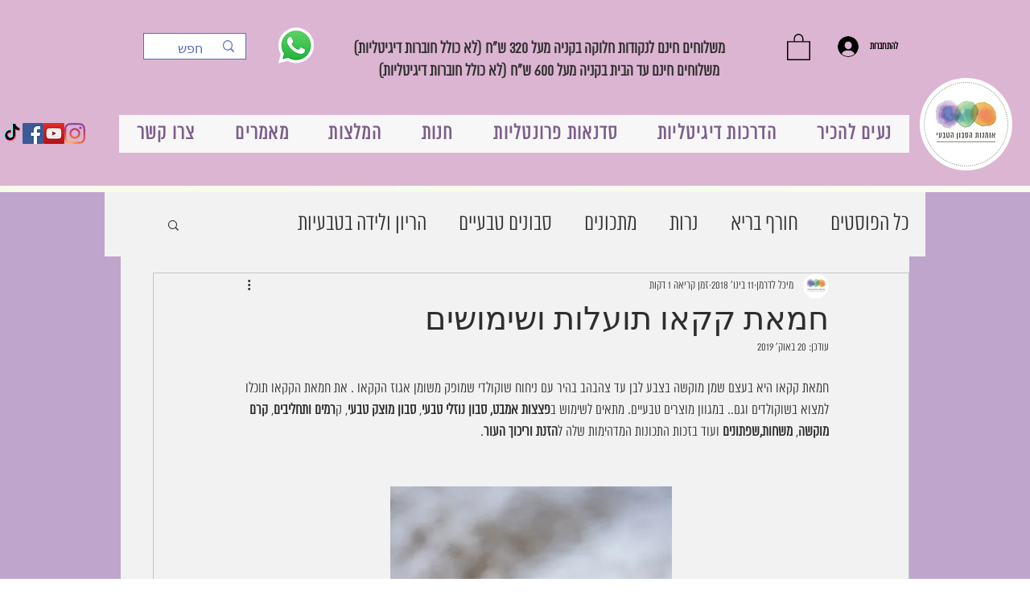

--- FILE ---
content_type: text/css
request_url: https://css.twik.io/65ba10d104516.css
body_size: 76
content:
[class*="menu"] ul > li ul > li,[data-hook="grid-layout-item"],[data-hook="product-list-grid-item"],div > ul > li[class*=itemWrapper]{color: transparent !important; opacity: 0 !important; visibility: hidden !important;}